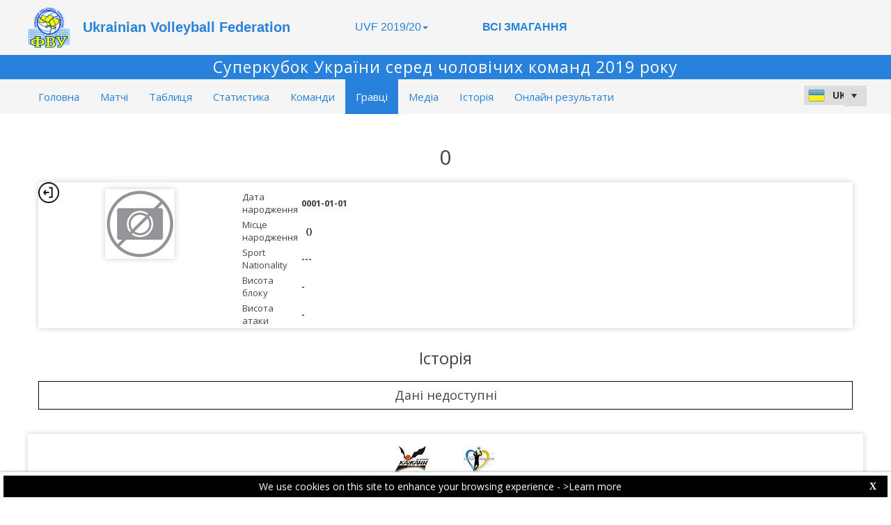

--- FILE ---
content_type: text/html; charset=utf-8
request_url: https://uvf-web.dataproject.com/PlayerDetails.aspx?ID=21&amp;PlayerID=2356&amp;TeamID=108
body_size: 36917
content:


<!DOCTYPE html PUBLIC "-//W3C//DTD XHTML 1.0 Transitional//EN" "https://www.w3.org/TR/xhtml1/DTD/xhtml1-transitional.dtd">

<html xmlns="https://www.w3.org/1999/xhtml" xmlns:fb="https://ogp.me/ns/fb#">
<head><meta name="viewport" content="width=device-width, initial-scale=1" /><meta property="og:image" content="Images/spacer.gif" /><title>
	Competition Site by Data Project
</title><link rel="stylesheet" type="text/css" href="https://fonts.googleapis.com/css?family=Open+Sans:400" /><link href="https://fonts.googleapis.com/css?family=Open+Sans" rel="stylesheet" type="text/css" /><link href="https://fonts.googleapis.com/css?family=Open+Sans:300italic,400italic,700italic,300,400,700" rel="stylesheet" type="text/css" /><link rel="stylesheet" href="https://maxcdn.bootstrapcdn.com/font-awesome/4.6.1/css/font-awesome.min.css" />
    <script type="text/javascript" src="https://code.jquery.com/jquery-3.1.0.min.js"></script>
    <script type="text/javascript" src="https://code.jquery.com/ui/1.12.1/jquery-ui.min.js"></script>
    

    
    <link rel="stylesheet" href="Styles/owl-carousel/owl.carousel.css" /><link rel="stylesheet" href="Styles/owl-carousel/owl.theme.css" />
    <script type="text/javascript" src="js/owl-carousel/owl.carousel.js"></script>
    <script type="text/javascript" src="js/RadComboBox.js"></script>
    <script src="js/MenuLiveScoreBlink.js" type="text/javascript"></script>

    
    <link rel="stylesheet" href="TelerikCEVSkin/PrintPages.css" /><link rel="stylesheet" href="https://maxcdn.bootstrapcdn.com/bootstrap/3.3.7/css/bootstrap.min.css" /><link rel="stylesheet" href="https://maxcdn.bootstrapcdn.com/bootstrap/3.3.7/css/bootstrap-theme.min.css" />
    <script type="text/javascript" src="https://maxcdn.bootstrapcdn.com/bootstrap/3.3.7/js/bootstrap.min.js"></script>



    
    <script type="text/javascript">
        function OpenRadLightBox() {
            var lightBox = $find('RadLightBoxImage');
            lightBox.set_currentItemIndex(0);
            lightBox.show();
        }

        function OpenRadLigthBox_Single(URL) {
            var lightBox = $find('RadLightBoxImage');
            var lightBoxItem = new Telerik.Web.UI.LightBoxItem;
            lightBoxItem.set_imageUrl(URL);
            var lightBoxItemCollection = lightBox.get_items();
            lightBoxItemCollection.clear();
            lightBoxItemCollection.add(lightBoxItem);
            lightBox.show();
        }

    </script>

    <script type="text/javascript">
        $(document).ready(function () {
            if ($(".Class_ul_mediagallery_player").length) {
                $(".Class_ul_mediagallery_player").owlCarousel({
                    autoPlay: 20000,
                    stopOnHover: true,
                    navigation: false,
                    paginationSpeed: 1000,
                    goToFirstSpeed: 2000,
                    rewindSpeed: 2000,
                    singleItem: false,
                    autoHeight: false,
                    items: 4
                });
            };
            if ($(".Class_ul_news_player").length) {
                $(".Class_ul_news_player").owlCarousel({
                    autoPlay: 20000,
                    stopOnHover: true,
                    navigation: false,
                    paginationSpeed: 1000,
                    goToFirstSpeed: 2000,
                    rewindSpeed: 2000,
                    singleItem: false,
                    autoHeight: false,
                    items: 4
                });
            };
        });
    </script>

    <style type="text/css">
        /*.rltbActiveImage {height:auto!important;width:90%!important;max-width:800px!important;}*/
        .rltbActiveImage{
            padding:0!important;
        }
        .rltbDescriptionBox {
            background-color: #fff !important;
            padding: 0 !important;
        }

        .rltbTitle {
            color: #000 !important;
            margin-top: 6px !important;
        }

        .rltbPager {
            display: none !important;
        }
    </style>
<link href="https://dataprojectstoragewe.blob.core.windows.net:443/micrositesettings/Custom_Default.css" rel="stylesheet" type="text/css" /><link href="https://dataprojectstoragewe.blob.core.windows.net:443/micrositesettings/Custom_Default_MediaGallery.css" rel="stylesheet" type="text/css" /><link href="https://dataprojectstoragewe.blob.core.windows.net:443/micrositesettings/Custom_Default_News.css" rel="stylesheet" type="text/css" /><link href="https://dataprojectstoragewe.blob.core.windows.net:443/micrositesettings/uvf/Styles/Custom_uvf_Colors.css" rel="stylesheet" type="text/css" /><link href="https://maxcdn.bootstrapcdn.com/bootstrap/3.3.7/css/bootstrap.min.css" rel="stylesheet" type="text/css" /><link href="https://maxcdn.bootstrapcdn.com/bootstrap/3.3.7/css/bootstrap-theme.min.css" rel="stylesheet" type="text/css" /><link href="https://dataprojectstoragewe.blob.core.windows.net:443/micrositesettings/uvf/Styles/Custom_Header_uvf.css" rel="stylesheet" type="text/css" /><link href="/WebResource.axd?d=rhRRvYQTYv6mNRHqzCKJ7tx2vxNkbIGBeQw94TrQEprbNxyqdTKvfdztb8VE9T7w1Rtr8BSCSJDPbIDbNWyD9UY-G5WzUqS9i5vck7StRMbZ3T-uCkv4iaNFj3H0K-jhhoEZRgvNjYtj2pVYqAIjYw2&amp;t=637995154040000000" type="text/css" rel="stylesheet" class="Telerik_stylesheet" /><link href="/WebResource.axd?d=vsKpXOsoEwDUfVug9KOqSs7yA6QcMCvNncNbndvg31j0SLUGVoscRT_D-SO6sAepi_WnkwyZyr0K07OR7-SFSmTPVlrb_vqy-4aPUngEguvAiWpBBQuNpv24HkLOZV-30&amp;t=637995154040000000" type="text/css" rel="stylesheet" class="Telerik_stylesheet" /><link href="/WebResource.axd?d=ZC6OEr9O6Jail1KZRYsAMsLL-tOA2wzBSX1mADYCqdUf86S0Vvfzm9a0R0MRahC4Llz7OaDixKEq81BNNoMXsph3fsYFlhpDZx42D224lHcs8c7LiCA72W9lFoDhigR8Ar_gWCfHOYW-DnTn7HFmf3frnJQlbNJE2eoL_roF2lI1&amp;t=637995154040000000" type="text/css" rel="stylesheet" class="Telerik_stylesheet" /><link href="/WebResource.axd?d=VdPoLqp1pEU6N0-IfFplZPoSX7vNjzDcnUPYZjq18iaFtJd978c7qm3H8QUTIAXgFLxulJ7Kva-A7RauEuIqBa4qpegVUGpwvgpObXSRlU-Kpn5ta0I61cMUg_hEsxJxCGcZ3q07fElsQIymRZOn_w2&amp;t=637995154040000000" type="text/css" rel="stylesheet" class="Telerik_stylesheet" /><link href="/WebResource.axd?d=6d0ORl_GDQ8il0vfaye5YaiBO-NUwD_1PfjrR26VeQ-gqaKb0Ztbn4Fd_ZlZ8mRowF5N0mz40_StdZk0xTZg08-pcrV0rX5Qd3MWxT-Cl0C-gW2uWVMImZBa5teq3oOg33WCuN4pfBCyebdzv7nhsA2&amp;t=637995154040000000" type="text/css" rel="stylesheet" class="Telerik_stylesheet" /><link href="/WebResource.axd?d=IofsjZKyWN-1hQz19KmVPdRoQyGEZ00ddThBEcN9SxbDVyl5qpHF3JhI8yiu0OTeG8FZZ4yGcgW9qKJUSFtVJGHnZFoAf5LKqkzYwaAbsPukQCvFN016qXAnJQb-odNrCv_HqE5tnQE5vfNDzhA-4Q2&amp;t=637995154040000000" type="text/css" rel="stylesheet" class="Telerik_stylesheet" /><link href="/WebResource.axd?d=jATR2aT4MP7vIvfz8UagJKCS-phxXtsqlW6k1BVlqZvQOakLYQ9m1ZWjQw5t9hr1H9ggD92Ft2djz1eDmOLKWu_2wPLsSANCXU1ss4OudzUNqWbvJhyKfmuVjy-zQozB9BYkpJZwtO75ydGHssF6KQ2&amp;t=637995154040000000" type="text/css" rel="stylesheet" class="Telerik_stylesheet" /><link href="/WebResource.axd?d=-4fG9-3vmvMxWeRI2y5Byjt-78obU2XCmWpjgsr69aX7StH9gsLKfiMdnBPjABINfzKOnt_pAG6qPyyG2qP-yy5cvwzKKHrdFt23PCrX7aiD9euRd_1Wa7Yk4nVq0eYPBmyDg-KFTChTC5SvRzoQIR9ZQjWA4hb68BxCofD_Y5s1&amp;t=637995154040000000" type="text/css" rel="stylesheet" class="Telerik_stylesheet" /><link href="/WebResource.axd?d=bnf7RimrITbEsJMTnGiXoqFunURSUFRj-pP5GcogOwx9OkFGX6Zuv3uGtw-hg0FbFKeUrS88pWOr1zPHHLJJNukP469yGAS4w8T-8R_ce8bPM-i6PgC4433O-bBk93csOiVKNEXE6vNfm4VyiExu9Q2&amp;t=637995154040000000" type="text/css" rel="stylesheet" class="Telerik_stylesheet" /><link href="/WebResource.axd?d=j1h_yp1NN4KBe073fvMyVoi2_XSU2yAvvWEF2ZxIfzSNAJfZdNJ-kOs-X-FH7efngQZQ4zwFttRHI1hQIBriVeJ9XT5vmsB8r9AcKnekVb2xE5imVhzpRge_UAkDMhRaiDwNEm7ImIxzn-sAmEXeEIj3SgiDTiPvBmEwwoAEgj81&amp;t=637995154040000000" type="text/css" rel="stylesheet" class="Telerik_stylesheet" /><link href="/WebResource.axd?d=urCACUaUZeT6oPoIZXShblm5WFzmBsd3vJs2_NwA-deQ-y1NY1Wf_Ql38mJrZd26lDbepo2IWBnCCMvtPw4IjT7rapaifkb9g0mI_3vMMNmZKbfKrkBOzylhqNlaTXkD0&amp;t=637995154040000000" type="text/css" rel="stylesheet" class="Telerik_stylesheet" /><link href="/WebResource.axd?d=4ytSv8sIF7k2K6JRNAeY3ZmYwGQQOFwoTYHTAm0DHEf1BSTJfP4uwcvThP-43xJR77Pu9ZgZMAa3QlLMYB2FC875nHV1kQ6Hgvof8wI0CQ2Z3o1Hpx-mjbwvR_rEBWu6hWzpkkrIiegyDUlMZpQiOQ2&amp;t=637995154040000000" type="text/css" rel="stylesheet" class="Telerik_stylesheet" /><link href="/WebResource.axd?d=gRutl40BZEN9wCbULNea5BTffqH4AzBszyFgGbeH90VbmKIQo5oV6aDX6_rvIF1St_u6vZCCsVTVa0iJNV6FnNKme_GaFie3wjkce-IRyap_EvgeezF-yv7WD2Ws8U4AJ1R3LZQoxfObh8W8oxekJQ2&amp;t=637995154040000000" type="text/css" rel="stylesheet" class="Telerik_stylesheet" /><link href="/WebResource.axd?d=t0o5XKQ-0BvuYQFGwAwiEtMhEVnnqZsnI6w0O0-ApNgrheawzr0Pw-9Qhxi9kZXjlyU7UM-ESEQ9S78pyytGT_Q88SvEsBMqqMyBmOVzCoWG7rJHrrSjlqxEoY32B5NMocj3GkmotJ5KV3w3CXBlnCRG3l3vVPPo9WY6S_xaQb81&amp;t=637995154040000000" type="text/css" rel="stylesheet" class="Telerik_stylesheet" /></head>

<body id="BODY_MasterPage">
    <form method="post" action="./PlayerDetails.aspx?ID=21&amp;amp%3bPlayerID=2356&amp;amp%3bTeamID=108" id="form1">
<div class="aspNetHidden">
<input type="hidden" name="RadScriptManager1_TSM" id="RadScriptManager1_TSM" value="" />
<input type="hidden" name="RadStyleSheetManager1_TSSM" id="RadStyleSheetManager1_TSSM" value="" />
<input type="hidden" name="__EVENTTARGET" id="__EVENTTARGET" value="" />
<input type="hidden" name="__EVENTARGUMENT" id="__EVENTARGUMENT" value="" />
<input type="hidden" name="__VIEWSTATE" id="__VIEWSTATE" value="4ylp4y1yNR7m3CIS6B7PywMx8Av87hn1GlzOcG/kHNtxQY7WpwBu0qO3nIsqPbVteD6y34qVV64MXbpZ3llgCijjU96XhlTint20NJApxJwYjTAkqAKtKMfIiV7LQQFe9x5MIlR8kXB+6HmhXAnJJK6J5OhJEV0h5H+VN0QxR0OOltHHHgjANXZCpJtxDa28R8+gzQTgz0Ji/vpwCfz9zzbhSHYRbvb/Hd64/QNIwtQfVHfoyEHVNALpQX3A4USIy/2HcnwasaOxjt026ypUe5/qqD+dhM44XOBYglpggHNZMDGkp14Q+50vPRZfQEHXAjMbehpccmqd5fxUlhWIQg5Mk71T6dwKSNK5Zr8SlMkhmfuTU1Wd5K59Pn28XV33b59EWRq4wzTzrG8vUlyc6aXc6JOX84DIJ6BfZARKS/UYprTXBPTOaHWGlo62jDd1Ex9gim+5ld7TwQMqC2u24A4TrBp2JRHbuC0PrCm93J9ApL72ZVSID1c7+R0Wjv0XooGw+sdhkcm8y5s5pZuh/jV74w4SgKFrTHDHP6kxjLkcPsdnSuGvEOuSOnwceMC06X9WFl9FfZtWzzmlSx/b/NPImy0uqv88oiTYw7KBqyRGhrStuZ53jzWLW7hs14pX3miiEm6/fgRQYvQqI8h2GsRuuL8HJ75BMsnGJr5cDHX6D3qisO0Q2K4KrZbYNcNLNNtCJVLja7VQkN4IqXx4LIAIW4W++/4WxsTuvd1sd6wOzexJdmxcScyQ8EiT33S8rrSOY6He/v0H+w07K0EeozhP6nHgXMdxOWnSe6pmzb4r25Xzme8mg6oZQAy94Nj6N71fW4cWJ2F8z4ixaNQ/NIRi3sz71J1MV7bJ+9aC7G7++TURHaCBXH80VrVeStm5dCMWPIKFzUCPEy9GfpPOynxC6x1xx0X51TJyLU0ghQaN/ytjsIKUMuY/DfWiKZBHujYC7xAN5HJuGIpODoDaxVLGm0aI5K3iws4/D+sDQnQmQhYAgQx1JzENe6iBav0yidoWjPA+0aunX2NddWI0qqPnJrvbssRNQ7JCbDXmfW15e5nm9kgj0LBhGCqaLhajrximbGvByt2U4tBtwoMHwPurQ8Lqqp6FulSATrffQL+pAknXDBQrSmT5cjV4M/19TL5FONS7apxRHtdfnTfN0KKNcG4HNx2vRH1Sg2kXSzOHqqmX6r4SZAn03Z7uk2UINWMG67UCnLRp9h43iKiUlIklyRKUKQr+AV74v3AuV2pwYdfc7ivU6/ghAvk1VS1vZOCKfhoQfjS08lZ97VXVYVf8FxrliGKrAYo6G6N751ulx1Gz4GxBBuHweS1A6SXw3nNYuNhmuAbYBq1DaoXTCq4/8m8fc7L9feH5dImcRQMY3taYx+rhSgRqUM0ufeH4rYgdf1h7dnNIkL+P7k5/x6oQ+lhL5ttr6C8O3aSYhoJYuCmpRJr8BhxdwVW5LHd4VBfONMzGljKsZ4xYg3J1SmXHnODzBMBNNCTWDU3BjuxKQylSYSzBFiV6pCDBnyILidOITRm6bil58vHeFzoY9f2NtabMXUYORM/nivqrFG/f4+5xQ4rRSlhdDY9m4SBA3CnyWFkh3k/MRXI1YeP5D6hf3T79uQi2/QfA/sID1Lt36z/I2T/zEBZ4qwAG9xnJusxMND+UzqhCpEOdfkwBKlmDB2ZzmqokWY11occPoMiA9d+ST5lzjmJZz2Kfg1jRtVAvucI5IhxqDdo9ZWxMQ6cUmB0fFRnS7zoIJMLYNiDIuNUuYvo+7Q0jwhj654/YcoUkVUL0ggP9Dy/TEnlXHCs6kIMi0F+y9M9Zj49xzETrxs9FHZKSNVScQLsYhVyxThOVYsHrzxl7uwotwHCduRG0OvaNH5vpz9qFNzuKA216JlDGId8jk5FM1ZhxEsyK8ISK06cYwm3QKsAQRFOxcyg6u0XbdPF1pkaYlDznF0sAmGUiQ3Nvf6yYYtimq5osuU/PQbi7tm4axfB/ikOyNybWqUSwe6BmZbUFELuPwQscxdo1peCca5eNzFk447Nb//u+9ElUaRrDbqSum7yxTsBxgWoFBB2CNw+XmBuAJbbjzLy15/ldBRRZZa9Mn5fUznel3pPgwohLJkED+Ua2FkuwwJ4oAVJWxnM4bIhyFnExulm1TwsL12I0j//ZvzwMaxNZQFpYWkvHzSWpSYrb+8MxL+eQ/430SEp7X21/+uUTZjj1RZFBI4YvgZ5C0LXVVHBkZngVNO5BO9jLOUj07ucMpJJSc0ZgOQkARzV+n2xZqbXt+PAjUjvYRcZhU9tuvz937xlkVeDpVvzA/w009cWu6jY6qUc+N73xLDYi3QYEk9sub7x4+axklm1mhOpF2MRQfYoJFatDFyxUS8kcbhGGCrjn+nzaqNyX/xDDNvPLTtmTp2XRtQBPt49hBkrR/kom0SG8BvKRPRqXDzbdgqqPnajoKGvUJi7U2uWCtVy4jxhcqQC/UjKSHjEXyUQat+fTnBT52mILUNaexi9ks6t7MU4Gkte2mq8i6oDPtfKDOiED9BXedWFG8GxBhhnelyp1V1LZ5amfPaByUO6UKTFVDewMI67X6aSVgK/XWbGwM+ESphn/vbqzV24c5TbmUKBJsOjKeeLBDlA5XWlLOdQaEQXmC7zF5b0GiymCO7S/xE0TziT/ynTWT1W7QB3q8w4at+y8CwW6InCF8LPhBphgVZY0XjzO2OeEwIvxT+Y85qnz6hRnabstI6I92nJBqMdqD2r16+gxBL1LVfJZ2TGQTuB8miaj/xaoRcXeXoff/[base64]/serX7+YtBVtCqfAacdewDNSr7706SE+f2CDiP4r2Ohy5svrAVMwqz1wGn9dsDvMNT2MjiQCs8rWXkWYVmV8DRnLzQ6RmXnaaRtbwnI1yd5r41mqz4IUDOM6g7J4oSBu17+kK/Oas+zf7tzMTm6ff2eLy1MaaXQY7SJmHHRCnRQe6El8dzETAgw7C3K1oee3DSlf8j+BZQ9PfttDM86k3Zdvc7o2Agag3lOfFpCoWUdQ8Pc08R3oFEF36bswZhUn560TFLBfAH70SQH9uhNIHD2cN9NjPz/t9uEahMbUQOsS+OCDtcYU6Jzsy/3f4I5Qlre4J/66gKxmYYciaLi6SyqLKVKRRoF4Vrn8T7I3nuBL7BAf/Z7zAtaCVaynWQKbkQnNQ7usLwa9e8e33MB7dzBTPRwD2bInD2IFU+Ohcg1ljzXnY/f/rNX8q2awC1o082YJCKgYLW7BoiFUxwonuo3DJuNJw8CC4gbDlN+7iDNfDGZqIZ5xpD9vVIm13AEO/FJgNnxdtB1czC5ccM9sCas4PEsat5sc7ITJwb67OBIj480pfBAktyhbamDI2LBWqpA0M+yLxXKTQfqJcfaIfYBm7xuGkHTrksNkdYYLuT6uHNFgoi6vi0KE25+xZMldGkGu7fzJRq4+DYJ0ySnH9X8rYvy+XAJ+ZHVxvAw/RbYIvEedC0SR+fqBGgAYugnMs+g6YtJ/HtvElohvcf6wGbcjEwZVIDZpJGq6sjvXpgkHO0L1eqxfE9sswKnXlf4bUcd9TcE+57KaSXLbYjQmSylDzxImPTrjmJTBuPj3KgJmVGqn0lLs/VQNF52YT9ayusojso2PguvYtle1giTxC4qeEWAZwuhWPRHg6RbDosKzXkBOgZ8wlbQc2aMQidbVbibNFF5kZkXtaYZcoxamtrcDMHjpwwjCirOQCultaelPcNSpzIBR5M4QRxKpKGPBGTRk9SugIh41434qfSkmNiov+Pnlx0bLb+0tg3acArn7YPhso38/[base64]/QazcTnexYYK1OwwrU3WFi2P13SzGdcGVLlJWP50C3VywO8/pSNkCLeBTRgzmKBf8p8CKONc3jc3eo0MhKB/[base64]//UHJHVbvzGIesqnRUjPuWEXP1jGJKEamdESub+M3vHaIG0yi6wFT96jrWU/C3Riu34t3TvP+JAGegCcK7Fh7RAMbGIdqT+JCul9S+Nyfiosa8ZGvKGY2bMEGfUHp49z3+tDWR/VttznZS73PUlk2gdikm9VE0D76RNps9BTJa+7BEg3avyJy/nb0s7sEA1cED8XkdTutmJ73uQ178utsWI+Yomvc7i02pAdJVlu+jpo05pdDKLv4a8s3ADbc4jcFY2+fYckzn0copUkZyBwK0oh1pf0tUNm0stLUsiVdd8SXRvRzuW9C7moC7O0eCUSzcGkhnE5G9b5F0QQKfimQwcXuJyxH03VHgP1bJWX883M622oyJC/RqVUeIadPJBYk75RPIwQtufFf9SYYAomwb9GobehY/3zBjAMXlp8pkUjzOD+hl6Wvm7Bb45R6+4/9SQzHvbGDZ/TnHJWIW4AWe4/TXANdgq8xp4XAZ5iQwDTpx2aagUF8Klg+tuvRQYUglyrDNJkR2M0PcQ2g/c4bF8JUE23csgk38691tOXQBWp1MikMwtdEIJTFkJCkj+zB40DgyGuv5lWOTjTnjWNEyPLY6GkkZmWM/pO7KfSnM+wKKo0N3Dd//hejDXA+MS52iG01QO615VzwUQ3YmqWfxFAkm1WR32RBAh4AoW2adIrN+khyeo6lvG8D2xk4tGY8+oyuHUuPBsJH61wSa3rHjMFGQ0dagWpQxQKTiYyzhxxAOafU5j50B14RFiencmU9tv/JgrvV/7bhvhwSwuUoiR2XH8oivlXKxZFx9JWELO3ZdZn/fz7v8SP9EjxrDdQU+ANaENFQqM99plO0jALPNi0faoefsYGLEvSZXdeKbpXWbngj8a88mfK7f//9fnC4jn9kR6sOLdOZoJYmSeG/8aeZrbTPBo7VvddDZ/ERmZp2wS3eX5iZKB8GcbC4uz9fM28HtIOMtUB0XPxnftj90PlbFRYW8f0RJx1uamJd9dQRYY/scx7sfAoWfloH3/8kdUc/qZE9JQO0/EMGeggLjAVMCrCJjWJdN51B1S7e1/dtZ/1O/HZ6z5IGRu6fGPnLb1m2X8gIoAGdP2TUVfGcMTsNr5zGS01RdhNdB3q5DvvQS1+CSMzHiUPZztlGIPQ6Aljd/mKmTzTU0arZCr6ltC71hn3POD551A1GlB/[base64]/scszOagxuPSwylotATID5q/[base64]/v4NSaL7PAkfnTdsPbYJSDTdEope1lc4I8Uiq9d8QDVhUMCxRLFTIeBTLYBKBjvHxBdkrDGP+bXay5+9OC1EJGZT6ZXZLYLq00UiRJihP4swoj/iihFkRPr1pzUq8GYeOG+gA+5xpqN95XSc9zrzdm/bTMYZHxAX7t9/2jaOG9z/+CKfJqnDSHU9Mz2d/zGESbfGYaHH/pGrMY7gNpibED8J5Mtkmt4rgsAtMbOVzJptiPgOghy8V+vIEl3ojzBRb+/Qo41c5ojZhlYSBbX6WfyEzrObibYxn8aVbW8w4TcLBzmR7TH9cI5NV949pi67NU/eywFIMHNraZQQyYqcrp1BeWvGxxmUa8D7n9GiLy80tMfiI3+gJljZTRkr8VEfLcgNWs74XEr0BsCxxZ2GZ6NEHBYvtF/2/sD4Oy+mhwl8FozBteRz9MDVPgymoRVqmpWwhfN/aZ3NcpaEj51pkXH5pVSHPNqjUeFuilhtpXeDWIaD/I7tg5SgEAFD/+qz980rJnRfe8VMJ9sFo/ok4Imt3beiwG7KPu6+/SPOYJDJCDIl90nz+rxbQBEmj/h+vDycbGzTkEeJ7gaQ0r8fcy9xyBj18lHRKsaUcFPlNpKMbvTTWNlFjEYoJtDGBYJELL/[base64]/vpPCXtMR29gK/fwa/+EFTxjx+qm8tYRGBd1QgiqjRBc6hsDcDGDoyKoAKSXrIaSKoz5kBURiHNsrl/buqSn6AA4zy23LWzJOwYAgtPnYpSQ806VTwTWU4skAcfnSSSI28TooqRY7Ilmemttzn0dqGZwv0Nqm9diJUeJgCkauEEqa7/i4WFxik8JYiYOh78klJEBCuM4zlluWpUBxGHRSh3YS8dy0Gva4oQ2X3svXUrUZ40AtGyV5aaYBo+Vnt4iqtdHWSidRqzWggS5w13x6Pa9gMr2sutOBggXKh++SD2sjYRFyScZ11ilOXBC7jm/8+HNN7qajM3ns10Um3sgR8tw5NL/44YTKGvmssBtb6YhUdZtTnGZLizD5pln8BkIze+tUd4BwfXEwXV5CLxDn6XHbFFgVkBTSpwdxmkpurAm6ap2DH5haEHBVlpPAf8XJvnAzp0IZnitza/mhD/FkAXnb4/0YAhWfWfKd/ecHXTjD62cQta9QBsTppaJxsreud/wWn0iwHVcIF4VWhSJDdts/Z+TDyok8Edv4oF6xSQksIHe1O0wLNSCM6ilK171srcyWigWgNNE1/BUk3D4Vto6+g0H7yzGvIxPXL/va0nbIz/qV3M4pPH6cZ7M/0EErktABzWPeZjPsT342nxMZPUA7osmRx6gvUBrD7nuDet1vF75xpdqdLG4a3+undVjiQfg6azSAT4mKJEoPVUalelC4aU4BbvUUZbWOkP3rpUDMF6P84QCddEQY23A90oZMx7AplmjTJVJ2mPL/7CXJWtAaI7bYrhPEzSCSYibM3CKiXcd3Q+voZPpOWiuDsBvL4ihDfSoJ85Z7/W5te/4zDeef4XLzXUzi2NoaMfC2phykf8SNsn2v8JjoXFuG0iD+IYLsYlZkjI54Jzpsg3NOamQDBBYXuN3BdRQ9CPB1Mkdvb+Jzlk2Q8mDQZD4DZFiUkFvHzCKq8+NR+4M3UtOPDI/YPMktk3benyBMjHAnoah12iubdobDfBxBUoP5zxqENl+lAE5iHJaA5YhJndaRvSvmJ+NqDbRI2/[base64]/+O8zPY+cxM0aOsLO+mGOUMdYRs0b/uGBD1qNTXmkD7ekoRfXBesiKc5P2XRjUrPuMgf8JXlcSbggK2SNoPoxu/gWP5q9OoZyAxbxMK/[base64]/woKRGbmgvu4CM8MG1ocTwXq8If4eg8BCWZQt3W2GJlHB2tKY6xz//CmOk3QzRFvap3srDhCiYapd1HAo9oo/R9QMLcfrtL2x9hdlthn2ZzhSm3n5Gqq5mEt2Nsg4TLzjtsGgvtaZcj+kfiS3S9U4if+SKiyZI3SQajMgk+2OXPGcUqyzHdIXW2XX9bwVBMVK8/[base64]/J0wkL+KdP4krJRGau16aacfgd6TbBFALs1LCFeZnEGC1jaT3b3Ekm+tj5bcoTczO3oGXwiE91VNN+8rrpN+Iz9W/tcq280jOS0Tst2YH2YZwuobaGHX6Wh+VzKEjLyqsts6s/6aA63gq1gcOU1i22ghSwtuAwvD1CxD0ffr76xr3WsgvapiHzF3LqGY1+vcGCP1pcP1r3lusf0z48IfYk7hQkTVWY8wloqxoZ40pxl5f5dJQ0jf5sr4/HpPWDJOehOLY6t7eDGz0mdpifhmB7o7/uPvbRWXX8JyqBEkkZpJsvbuSp9kBj3bvvi9cQpb5THmP8waN8PJGxQToos+UFn+XrnmBJQ88/5UQgSGqpqALx5Uo1y1Fmo9DQpW0yWcb1v/ElizgdnCG3erukT6AAdbOiqis00tcLRRfnZo+HIW5wVKU5z7QEvWxTMdeRE439k3fRqe5uuEAoWEKOa4CZULM2xg2IsTg64GlV9+8ihzwX8hs3uaY3j8iHqM0F4Lxlmkw9i9r5YnOYMonO1OHqS/FsVldTV8VCMFzZvsaKusipb3ymupdi4ypTKhAmQhHptb8K+n4tymRc6JLsOjlyNq91AYyk2StC2YBsKZ3DtIKLMoC7RmqNSabfYLwrYEhfTyCbghuqyZsG5G7wv0eEnEjIYrdu7ym6fSiTPtOF6N04OaWu/[base64]/ixuAVUCagqER9aBpYR/sLUi+aqI/m1HheciB/AVWhw3u0cTFe3n5+z57EZZEeo9vEb2M0/iNiHp+Ronuo9iFXjP++xj43/db3gmBMTgvhBcLB1mtspA+DUAHxpkF+wnClH14X1K9/pn4ANpg2z3KyxpwhaNn3b41KpTDH0asny8jN7mdMLMGDqyXoK/kzz927VI8eSq19MK+8gIysCTuj1nqUc+0IhjBFHyyTtnmRDpEiO4j6X//b1wl+Rai9ayRtoYvH366uQVNEYYC8VVurJReYu7y+TSwsNU5rXXKseNXY4eGyrXjmy1tL+VEBRRL6oSg7+zLEZb6AiG30t/MKzuSK837wiflPwuTxgOCNGU/oUIKCOxBllTogEsbvwtjQC4ml9LwlvsDfedfI0byrdaNDetzhDbQLkOqw9y1iBvwXXniWkL9tKZ9U0RYM4tjZaQoAtkqqTR3MHinuIS6BubUF3la0rCpfFqdQS5aYeN38wflLSJH5lD0/L4SHIY9jEo5ssdpYlSjRTY8nZTr3DUbFyT1Zg/UVgrYU4kZvNFSjDy9U7h3BgI0miy8t+XfXAuZpyIdcPi7FVYnLbYg6OQmTZzP+colm/YGIsNJHFWhnVB5r79PCP3zQIf0ozcrbk/TiIKc8MebWjU0hVBT3B5K6ntw+VKls6JlGEPjJ9PKp9PWvHVmzIcBVwigt4m+qPH74AzRzQ6CVKmah3BCKC4u11i5b8glRUwYm64k69iEsRgjPN0WeCcm0ddhglzscZxGkZZwhGLmk/oatp6LvRpFZvvimwZlDzJgSou888pXlD8mEkjMCDAAZK0BAba433u9N7y+t5rdW+8NX59L193qXPrwoYPNwtiUlnhVtVQxSnRIB3dKi9RsJJWgf9t/IhSoQNoGF6BsW23PUgGOBcrgkGA3qEfxQRbt0K4Nc7sFOccAxE2owAOm7SW8VLhDLvuyEc1nOTrRM+338UU8M63EjFnC6Y4uge25Wd14STXI0iFBeEGVb6F7r461E0U/uLQj0MZ4v2cwAh/m32LcYspHvqUO01970hL4OYfu8M86N5JX7E2Jx5capXBV7BuvnnWMfk7kctm/+bUXbDRu9217b4jfxZniR5p1iZTXKEPXTn/DmYbR9JeqPjVc/7k65VE1yQslQi/yewo6E2RDc58Y9WbvLiDsQ2Od6XvxtIP7u5kMnkOl4BiYwWBqj14T4+uz4ao1aTMaDBsWvUmCT0FRpoPAmoPnjrU1mcbn8G/bb/+dVVi4jdhh+o44Q1xYmFMu3PglEoZgJSWYMq1/XAxvXntn+5NfKJ3FNEg2OTbvq7LKJnmIo1t0LrqcVfO7CsYbt3Fnd2rW6l45ry+PV7NkiV2Q52Np/lqNKZuHxBZbldQiF7jrZZ2CrKssRFOm6XoeHB6wHOKP2mu1JOwAhEld71s7bnNptTuEEf9ZCUNEzH3LcsQcqz6dGIckMCQQvDR2lD3RcffEhRwRjDtX+c2+8JCqrHWc69c2cBEPfzNvFj9awai09lzopd2OG3866fQawuOPBVCkqI38zYI/QfC1yKCSAmq2c4cWSPZm0XUQi/B6sV6uJjUWjPFkgTpfcpaJzCKfgvrge6G8jVjNCcdkqkRRwNTuaBGREbAxybn+oi09qdZsqtRRPh1KwAcsHPxB8TaNLYSls/zd3+QM3kZMFuOAd2mX0QYbtGjcyF8z8achwodUvxz37+keb1VB/Joqymeghj6nmVC5/[base64]/HY4UNG07FwdZ1OfS/XY0f4unQoLFBihNTpGGpFmoDoFUrPOOf/LTVUM4xGOuhEGIDxw2qIbGUsv4T29fUzx82kNti5tl+12K4XEBmP+bpzbh1wDwrC7TJVidbQWvCL3Ae8UX2HKlcTS+G+G/BX/fATZsmm+GZWqMRB5raMmJ4TuXRZJgv4kEHnW7eahUCG10zO4SX64uopD8dXDOVx4MDIkVYnUNkURwHhwZ1y8OrYxFrnIQ6lvMC/[base64]/SdtuCu76JJVwB7A66x9Iqc/7iUAvkoeYo442qRizOowmosFqrzyLqL3B/iA4Q5ITe8kczNiE3BwozJvANkCHIKJyOq7cANPiFFawKH91Q2IgWeo31srXSjSQxjfdjMKiOjiFU6uApkpAYNVJgZ5cZmYdfHyZLjL4KCmA8ubrBwUHE6+nYFck4WET4zNmwzyTXOY+delEezsWI0PJa9XjNOzagk4W/gcSAyOlpAh8CNC1JXD5Ld/gkHMn2I0pE0vrnX3dhF2t38R6D8SCdtZghXeQCw/PBI1WMlaDT0Ut73kjr3vfi1e1pb1l9okKXelC3XGhEjZ215MGOIo8bIG1OKbL5wta0eLmW+L1VKaUqzv84RCey3ZTDtvrfOrNcVR3//CFald8i5DxOUsOvtrKP21dPhd7STAujKLgoMYM20dKFf7j574IMUBx/9gCY/UHcuiK28AmmOS2awkcCcOsBrTJNCjlAi+d/rpc1tQ9ruECESAhanEMSJ9n25SuzYBbqXd3bjJqfG+m+b3siqXkPcZaw3bnzRexKMlZhd/[base64]/ZpPnkZinoqcniUFVdW6Fj45iE/yUSi8ILCySnwq9YkRrqCeUcY9zPjBomZyQJMQlVrDRQPhV7O7QMLaqaTffwADxxt552AJ4xYPWipSnm165N4u+mmcmHlclSYC89nHm1tSfG/tGqc0ZmtGwuEUXjARbH7T2AQG9IwqgtJyZhJYcEkbqjqYog97pfksaIsOilyMabXDhX/8/9du0W2cq6m+ca7G4OYkXqXs7K5SZ5fZfdd1GhQAeh3dxtuxOrKs4WsUbG233fTggmSwG/rioFjlZN/RrSP+5Idse94kMEWqPJJK9nAZRuBI5Et17foCKVDmaWEOOYg7B3J8qGrg1p7MpWUnr9Df8Ydv3BiY5/hubbEGdZp9thM6ePmr+zZOKVnznlYp1c+KEuA+0hm72icRpOf8NI00KkHjdkpLiu5hqxWwnmp4txycaZDztj6LmFTSlgQObnLhGNggpNHdTTVMYbC/PyLwI1YDWp54D7elS2yR8VyRGOlivNRL2eEcNI6z1DJJFsE4oXHCbKb50TxouuLue03ZUdbedLGwxbcULXv4q6iETVKnZ3c1v/[base64]/NYZI6uHqvLW4t4EJdfHSe0LrRFn9VsJ7KrY/qfJjKulumE89spQXN/JAn3uOw6A5SIWNlW35BKuY1nhV1hd4uGRUmyn1ieTPRMGlNuoaFDvmbH/wB4wZmIq5Bsu3haHK/jqnPuYTSIEQR2o2uYRmwMcrnqf7B9PDQnEqo38GZmEI83aLXTlJUcvjT/fNfUt9cYKA3EfR4hXMHbD6dylRCrgh1LVnrrPNeogjhSLWs8V5C1A2GOCrv8TgTvgaGBZAgiuEp5oRW04KsiTaG8Tx9FlkO1QKaPFONrM+W6qm0FdF/l/3mgevK5E3CvZVELukiKaS3auCDWCXqjbGdAsoyQO8rQvf//RUvEDr9pUC3b3vrLBG3CMQhNzmQGucpTgvsn8isnHn/vkYVXomgRSqhgH5xcmYY2dA61tTH5eAg79jfZtl1vais8FO2bN9FbYVH2zVYfpyLtLt4vSINUMz5N/eePDY2r4B3uGesZBgrsk2qheZp2GwK9Tkbsw22hJqsnGXIa9MxrRQjPoxxq2nrSxDNo1II6e7d5YKXvuip7jwYX44PutEuihSOWY3v7eAw/WmepUdLLDRB4xdZXUcxYrrh6KIphImkY0n/RlJ/CGqxMI1W90lXDuK5IUj41WZ/DHUbmCP/Me4gykbO6JoRqPa/HWCyna7vtz0vV/ImJweOoUXHGJxC4xP+SX/i9x0Wjn0Ka8Ccp5wJVN9WFkz6akinocEDEWaFG5tY2dGVqkXjpw/Dhew+BVT/qsPBdEBAqrhjUKTU9swn2sILhzpkq1mKMBeCuX1RDsgYfsApvM22W91W9SI8MEdUcH/sb1FXPVd62XSbPMzxok7wjRhpQKZ+MGZhswCLLdPXkuv+Gwpmas80TCHAScpzEQ1Oaa1IUM9hLcpPuD488KqRuNjrneioeduMjZ6NnPm/[base64]/mkqOIalSwkQBCSNhvNsWbap73lWhgqn4S6kaiy6mfssAzHgM5IyR7XpZhShNGJf5KAYyzvFcMyqb+qifiBVFsWjOey2dkDxpiS3GPrLfqBevcvFjtcQcsmMNh7JPAF8MBAFtdakl3Sra/pwCY4a5oC4nBKSC0UjIeoATlN/LJNEIziU/6O13ViTFVUi90PPfsiFmOxcpa8L/IFTSD0/z3H5rGLpbd7IbnMmClA6SAwh0OQ3Kv7mV/wgDIEPQ4ESbVLcViscZyXd/Z7CLm2ghBLxa0SO/kFS3rPXl0w2Bp2BXrXxXsJWCbDWMdBBsAMdqstZU2JNZiX0DABhDRmxZssfc4c23bqSCOEE8LVpkRTXPkM5fd1RqfqTZHAaiHTdeUTQRyJtMdxMUm9U3E3jawKETWMB2zE5rX3ZeKdVzRkpo5BrNyUS7JcvnEmwj7V1sOcUHdqupvWVlb90q7qM9wCE/+5h6URV4YmBGpbonQGcLnZWXZLoznZQE/LxYXgF6fX/faa/CRnTYuB5AJ1MjE63ZuOnzDVwAYfoasyZsVY2FoFTTobbby1QlfpTP7lk5KtXpvu/[base64]/xaG4cAKYp+Xxeu98HbGB65mX5qJTy3tSFHm8Z8Dou/GLGqNOq7InSElNEEKSJaMeimaVVN3Q0de0W+Exyspp/[base64]/EZ1E0rMtRoUGUpTXUtO1WJbITd1Ezz4/DqJYrSsRnqCTAAJKe0tK1Wep/N37m4XhtGnM0umtaJpKrt0gpNIS6P+2LJKOripsq31NkZWXC2+pw/W1+Vfqv2uzoW21oo+8wWeUjJMqnekAGqyC1Z/irUi7GvGZsvKUaf8XyoFFuQ3+zDCyeEfmXnd/De3FR83r+7o94endhGRHHm//NPxzfj+KiK/PlgBIxRnAUmYwAxtnbFh/[base64]/qT6S8lxEJi56xE4RuU07IbTxS2SyYa9/W2RqfcbU3GcLC9M1X5HXsVPs/WM7LdJUVIjMiBcRmvCEgGMxOIBse3NfI4BvbUXKk92Gean7SFbIe6rzmGOs07LHVCktm3Jyu/6qVMg+uFHbfeblGeltDVtE9WFPxUcFbsYOH+o/[base64]/Me/UMveoIAVfDTZ+Y2KTcEtcMx/LTLkbJDN5nc6GIyCzhP2njBA380/Yjw+MvNiGyse1+YF7UhwugK4vpLtvlRDxjivN4SdyTnGdXzaXEsU5+AkZDN2r276tQh4mLlwOkSSbJ1V9O7PgXa9/v61U5H661MC6BUu1vBM3ieUYFf9TxI2UGdNFhXa19jv/xBBdNisDy6DXGcq01nre14rvvnnatbNcwC+wBHco8F9cnHbEFb1WSw/whcDXwRU2N/C6+Vy5oDWSHabZmeelLIS2heF2VdPPY+oBHGsTVNeYFQrkoX1BSftDBpa5dkEguzx9fbnG59jvSTBa24QWOyHr+p2UDViO8ev4ez7SI6QQXc5pdMYLnFpHKbjStTYzrpfR/KMuegsKz4yZd0i9YTLtPw1MygHQ43M1Caaijn60MNe6w81kKCmUSzEWwBC7N7IB4w7tkRYLJi74WYs9oI4ItKICJaojZo4Vk5XVI2bpHcnEIwDwYAkw6/+iRytHlqfdqfAKwIaUgKRcnvFu7LFuOWLIThmMbK/TeGurqlt6y8yhFPcg/ky2vHdTBALpvi5xg2iwUFVnAYnk/[base64]/UwFYS0/bWxa2PZ6H96p77jRuK8gXYsQBWeTYWNNfdygfBdiXCZbnDYVY9MqTycjkrQARyJgK3KxaVcbULNLh2AfBs76OelMyTdlHUXbNhCfBgwwWpKqST+f6WMKyojjJ5SsUUwaWwqeTDqFDxBrn6INLIvWqfpk7PXhV7va1KwQxmBVFa5hUYh3U0LzzR3zxTVSK746Iko5/K3DTTCo4gWchg3/bdleYkdXe6inqtQQ1lNG8kx9b/1eJlwHk/IiyDKPlsJthYZt1wiENzkZvoHsRwIBmbRJdoywNu8nZuQBkEHzfOSKyjbxnubLQYb6E3amMTGm/ZGsKQ3KfaTBZYk6NnOZoS1F0D9XqS/[base64]/FZZU5gVfTvcDX0tkpOXAwxr8WEPELxNMiZHkKN+9jFhLw8fjt3Qf8CFcs56mkD1c0Z25eOCtIH3fUqaYbzF67Rm0viWXipOVkavmaU9VCC42pwOimRkWV8xOd+L3IX8cOCSTiv3SuTbm1w0KeRZjCzAET6DF7YMaew4luOhIQnxZVlizkFbe/YOWCmexrcumDzlc7I8NnWVYpr0ScxHRwfEZrWxkCRAs0kQWq0gqqBGwnFt8JyEom1bAJEoX2/EElWOHzEesfVjJhJGNS/OvXJ0YAA9yDBGY2P6fi0ceRuVOqxjy2kgVr5Oxjsw+Le3eP4LOYslWxnh64WsFDQhEz13As4J8SyKppciW2jmsDs/ZyHme3TKfp6nWdfDPkxhpUimq2LBpluL4Ao4lANESS01eCuigxZ" />
</div>

<script type="text/javascript">
//<![CDATA[
var theForm = document.forms['form1'];
if (!theForm) {
    theForm = document.form1;
}
function __doPostBack(eventTarget, eventArgument) {
    if (!theForm.onsubmit || (theForm.onsubmit() != false)) {
        theForm.__EVENTTARGET.value = eventTarget;
        theForm.__EVENTARGUMENT.value = eventArgument;
        theForm.submit();
    }
}
//]]>
</script>


<script src="/WebResource.axd?d=pynGkmcFUV13He1Qd6_TZDdCLg2gLosbcQMHKFnU01hf42HyC8cxrPKUTtGPWE9XoTpMN6MWuRmpcdB6KGln4g2&amp;t=638628208040000000" type="text/javascript"></script>


<script src="https://uvf-web.dataproject.com/GoogleAnalytics/uvf.js" type="text/javascript"></script>
<script src="https://uvf-web.dataproject.com/js/cookiebannerMasterPage.js" type="text/javascript"></script>
<script src="/Telerik.Web.UI.WebResource.axd?_TSM_HiddenField_=RadScriptManager1_TSM&amp;compress=1&amp;_TSM_CombinedScripts_=%3b%3bSystem.Web.Extensions%2c+Version%3d4.0.0.0%2c+Culture%3dneutral%2c+PublicKeyToken%3d31bf3856ad364e35%3auk-UA%3a9b1e5a2f-37b8-41b2-8f9c-4823bd51663f%3aea597d4b%3ab25378d2%3bTelerik.Web.UI%2c+Version%3d2021.1.224.45%2c+Culture%3dneutral%2c+PublicKeyToken%3d121fae78165ba3d4%3auk-UA%3a668347d1-93a2-4485-86a0-60eda4ba4fe2%3a16e4e7cd%3a33715776%3af7645509%3a24ee1bba%3ae330518b%3a2003d0b8%3ac128760b%3a88144a7a%3a1e771326%3ac8618e41%3a1a73651d%3a333f8d94%3a897c7e7a%3af46195d3%3aaa288e2d%3ab092aa46%3aa47717cc%3a411253b0%3aed16cbdc%3addbfcb67" type="text/javascript"></script>
<div class="aspNetHidden">

	<input type="hidden" name="__VIEWSTATEGENERATOR" id="__VIEWSTATEGENERATOR" value="B40F5D5B" />
	<input type="hidden" name="__EVENTVALIDATION" id="__EVENTVALIDATION" value="ny9e4ShcdURt4DfolaoTUrck7PvwV6iCiSvnl02qIz9Isl0FSgMcoB5Z2l5l0r+u37fo5OZDX+9K6NtoNgFx0P2EADXmblw8PyPX64MQdH6sL3iQEmFiUB4o1mys1Unicah3QW7J37dM3tgXL2PH6Ky/OkAw3/9WzDbHMehdJOLPJ6vIEfzT3DWbV/7A4kpAPRvpeg67A/L9H4l87tDI5XnqCEwXo7gUvmIhgTD2DpIM/gP9Azouu4DktrLJ38Dnws645xRgsfCotgjh2P/uTCZTmWaOzkC9sEccgLnCXRHlwcnbiW4xPJBJuEL4EzyzH4K5lgxIyyrJIim/YyAmU8btKe1J5KkTTAlXbMslbp9bzMtlTY/MyKeB7j+KJiNTYiZ8qAhQrmT2hrPj1/opVDoFXw+PhvO0b5cIqjqaqouZuLn99uVF8KpsRTZK5oF3EFllTDnUEE++jJg/hWV0LQ==" />
</div>
        <script type="text/javascript">
//<![CDATA[
Sys.WebForms.PageRequestManager._initialize('ctl00$RadScriptManager1', 'form1', [], [], [], 90, 'ctl00');
//]]>
</script>

        
        <style>
            .iframe-overlay {
                background-color: rgba(1, 1, 1, 0);
                bottom: 0;
                left: 0;
                position: fixed;
                right: 0;
                top: 0;
                z-index: 99999;
            }
        </style>
        
        <div class="Master_Container">
	<div id="DIV_AllContent" class="allContent">
		<div class="t-row-wrap masterpage_custom_header">
			<div id="LYR_CustomHeader" class="t-container t-container-fluid" style="padding: 0;">
				

<style>
    .HeaderCustomMenu img{max-height:60px;}
</style>
<div class="navbar menu navbar-inverse navbar-dc DIV_Header">
    <div>
        <div class="navbar-header">
            <a href="https://www.fvu.in.ua/" id="ctl35_A_Federation_Mobile" class="navbar-brand" target="_blank">
                Ukrainian Volleyball Federationx
                
            </a>
            <button type="button" class="navbar-toggle collapsed" data-toggle="collapse" data-target="#navbar-collapse-grid" aria-expanded="false">
                <span class="sr-only">Toggle navigation</span><span class="icon-bar"></span><span class="icon-bar"></span><span class="icon-bar"></span>
            </button>
        </div>
        <div class="navbar-collapse collapse" id="navbar-collapse-grid">
            <ul id="ctl35_UL_HearderInfo" class="nav navbar-nav">
                <li>
                    <a href="https://www.fvu.in.ua/" id="ctl35_A_Federation_Lnk" target="_blank" class="A_FederationText A_FederationLogo" style="padding:0;margin:0;">
                        <img id="ctl35_IB_Federation_Logo_Lnk" class="FederationLogo" src="https://images.dataproject.com/uvf/FederationLogo/60/120/federation_logo.png" />
                    </a>
                    
                </li>
                <li id="ctl35_LI_FederationName" style="font-size: 20px; font-weight: bold; margin: 0 15px 0 15px;">
                    <a href="https://www.fvu.in.ua/" id="ctl35_A_Federation" target="_blank" class="A_FederationText">
                        Ukrainian Volleyball Federation</a>
                </li>
                
                <li id="ctl35_menuCompetitionList" class="dropdown competition-list">
                    <a class="dropdown-toggle A_FederationText" data-toggle="dropdown" href="#!" role="button">
                        UVF 2019/20<span class="caret"></span>
                    </a>
                    <ul role="menu" class="dropdown-menu HeaderCustomMenu">
                        <li role="presentation" style="padding:8px 0;"><table style="width:100%"><tr><td style="width:60px;padding-left:10px;text-align:center;"><a href="CompetitionHome.aspx?ID=15" class="A_Competition"><img src="https://images.dataproject.com/uvf/CompetitionLogo/0/0/CompetitionLogo_15.png"/></a></td><td style="text-align:left;"><p style="margin:0;padding:0 10px;font-size:14px;line-height:15px;font-style:italic;"><a href="CompetitionHome.aspx?ID=15" class="A_Competition">XXIX Чемпіонат України серед чоловічих команд суперліги сезону 2019/2020 років</a></p></td></tr></table></li><li role="presentation" style="padding:8px 0;"><table style="width:100%"><tr><td style="width:60px;padding-left:10px;text-align:center;"><a href="CompetitionHome.aspx?ID=16" class="A_Competition"><img src="https://images.dataproject.com/uvf/CompetitionLogo/0/0/CompetitionLogo_16.png"/></a></td><td style="text-align:left;"><p style="margin:0;padding:0 10px;font-size:14px;line-height:15px;font-style:italic;"><a href="CompetitionHome.aspx?ID=16" class="A_Competition">XXIX Чемпіонат України серед чоловічих команд вищої ліги сезону 2019/2020 років</a></p></td></tr></table></li><li role="presentation" style="padding:8px 0;"><table style="width:100%"><tr><td style="width:60px;padding-left:10px;text-align:center;"><a href="CompetitionHome.aspx?ID=18" class="A_Competition"><img src="https://images.dataproject.com/uvf/CompetitionLogo/0/0/CompetitionLogo_18.png"/></a></td><td style="text-align:left;"><p style="margin:0;padding:0 10px;font-size:14px;line-height:15px;font-style:italic;"><a href="CompetitionHome.aspx?ID=18" class="A_Competition">XXIX Чемпіонат України серед чоловічих команд першої ліги сезону 2019/2020 років</a></p></td></tr></table></li><li role="presentation" style="padding:8px 0;"><table style="width:100%"><tr><td style="width:60px;padding-left:10px;text-align:center;"><a href="CompetitionHome.aspx?ID=19" class="A_Competition"><img src="https://images.dataproject.com/uvf/CompetitionLogo/0/0/CompetitionLogo_19.png"/></a></td><td style="text-align:left;"><p style="margin:0;padding:0 10px;font-size:14px;line-height:15px;font-style:italic;"><a href="CompetitionHome.aspx?ID=19" class="A_Competition">XXIX Чемпіонат України серед чоловічих команд другої ліги сезону 2019/2020 років</a></p></td></tr></table></li><li role="presentation" style="padding:8px 0;"><table style="width:100%"><tr><td style="width:60px;padding-left:10px;text-align:center;"><a href="CompetitionHome.aspx?ID=20" class="A_Competition"><img src="https://images.dataproject.com/uvf/CompetitionLogo/0/0/CompetitionLogo_20.png"/></a></td><td style="text-align:left;"><p style="margin:0;padding:0 10px;font-size:14px;line-height:15px;font-style:italic;"><a href="CompetitionHome.aspx?ID=20" class="A_Competition">Кубок України серед чоловічих команд сезону 2019/2020 років</a></p></td></tr></table></li><li role="presentation" style="padding:8px 0;"><table style="width:100%"><tr><td style="width:60px;padding-left:10px;text-align:center;"><a href="CompetitionHome.aspx?ID=21" class="A_Competition"><img src="https://images.dataproject.com/uvf/CompetitionLogo/0/0/CompetitionLogo_21.png"/></a></td><td style="text-align:left;"><p style="margin:0;padding:0 10px;font-size:14px;line-height:15px;font-style:italic;"><a href="CompetitionHome.aspx?ID=21" class="A_Competition">Суперкубок України серед чоловічих команд 2019 року</a></p></td></tr></table></li><li role="presentation" style="padding:8px 0;"><table style="width:100%"><tr><td style="width:60px;padding-left:10px;text-align:center;"><a href="CompetitionHome.aspx?ID=22" class="A_Competition"><img src="https://images.dataproject.com/uvf/CompetitionLogo/0/0/CompetitionLogo_22.png"/></a></td><td style="text-align:left;"><p style="margin:0;padding:0 10px;font-size:14px;line-height:15px;font-style:italic;"><a href="CompetitionHome.aspx?ID=22" class="A_Competition">XXIX Чемпіонат України серед жіночих команд суперліги сезону 2019/2020 років</a></p></td></tr></table></li><li role="presentation" style="padding:8px 0;"><table style="width:100%"><tr><td style="width:60px;padding-left:10px;text-align:center;"><a href="CompetitionHome.aspx?ID=23" class="A_Competition"><img src="https://images.dataproject.com/uvf/CompetitionLogo/0/0/CompetitionLogo_23.png"/></a></td><td style="text-align:left;"><p style="margin:0;padding:0 10px;font-size:14px;line-height:15px;font-style:italic;"><a href="CompetitionHome.aspx?ID=23" class="A_Competition">XXIX Чемпіонат України серед жіночих команд вищої ліги сезону 2019/2020 років</a></p></td></tr></table></li><li role="presentation" style="padding:8px 0;"><table style="width:100%"><tr><td style="width:60px;padding-left:10px;text-align:center;"><a href="CompetitionHome.aspx?ID=24" class="A_Competition"><img src="https://images.dataproject.com/uvf/CompetitionLogo/0/0/CompetitionLogo_24.png"/></a></td><td style="text-align:left;"><p style="margin:0;padding:0 10px;font-size:14px;line-height:15px;font-style:italic;"><a href="CompetitionHome.aspx?ID=24" class="A_Competition">XXIX Чемпіонат України серед жіночих команд першої ліги сезону 2019/2020 років</a></p></td></tr></table></li><li role="presentation" style="padding:8px 0;"><table style="width:100%"><tr><td style="width:60px;padding-left:10px;text-align:center;"><a href="CompetitionHome.aspx?ID=25" class="A_Competition"><img src="https://images.dataproject.com/uvf/CompetitionLogo/0/0/CompetitionLogo_25.png"/></a></td><td style="text-align:left;"><p style="margin:0;padding:0 10px;font-size:14px;line-height:15px;font-style:italic;"><a href="CompetitionHome.aspx?ID=25" class="A_Competition">Кубок України серед жіночих команд сезону 2019/2020 років</a></p></td></tr></table></li><li role="presentation" style="padding:8px 0;"><table style="width:100%"><tr><td style="width:60px;padding-left:10px;text-align:center;"><a href="CompetitionHome.aspx?ID=26" class="A_Competition"><img src="https://images.dataproject.com/uvf/CompetitionLogo/0/0/CompetitionLogo_26.png"/></a></td><td style="text-align:left;"><p style="margin:0;padding:0 10px;font-size:14px;line-height:15px;font-style:italic;"><a href="CompetitionHome.aspx?ID=26" class="A_Competition">Суперкубок України серед жіночих команд 2019 року</a></p></td></tr></table></li>
                    </ul>
                </li>
                <li id="ctl35_LI_AllCompetitions" style="text-transform:uppercase;font-weight:700;">
                    <a class="A_FederationText" href="../../MainHome.aspx" target="_blank">
                        <span id="ctl35_LBL_AllCompetitionTitle">Всі Змагання</span>
                    </a>
                </li>
            </ul>
        </div>
    </div>
</div>


			</div>
		</div><div class="t-row-wrap masterpage_header">
			<div id="LYR_CompetitionDescription" class="t-container t-container-fluid t-hidden-xs t-hidden-sm">
				
                                        <h2 class="CompetitionDescription_Header">
                                            Суперкубок України серед чоловічих команд 2019 року
                                        </h2>
                                    
			</div>
		</div><div class="t-row-wrap RPL_Row_Menu">
			<div id="LYR_Menu" class="t-container t-container-fluid" style="padding: 0;">
				<div class="t-col t-col-11 t-col-md-10 t-hidden-xs t-hidden-sm RPL_ColumnPadding_Zero">
					
                                            <div tabindex="0" id="ctl00_RM_CompetitionArea_Main" class="RadMenu RadMenu_Bootstrap MainMenu" style="z-index: 100">
						<!-- 2021.1.224.45 --><ul class="rmRootGroup rmRoundedCorners rmShadows rmHorizontal">
							<li class="rmItem rmFirst"><a class="rmLink rmRootLink" href="CompetitionHome.aspx?ID=21"><span class="rmText">Головна</span></a></li><li class="rmItem "><a class="rmLink rmRootLink" href="CompetitionMatches.aspx?ID=21&amp;PID=22"><span class="rmText">Матчі</span></a></li><li class="rmItem "><a class="rmLink rmRootLink" href="CompetitionStandings.aspx?ID=21&amp;PID=22"><span class="rmText">Таблиця</span></a></li><li class="rmItem "><a class="rmLink rmRootLink" href="Statistics.aspx?ID=21&amp;PID=22"><span class="rmText">Статистика</span></a></li><li class="rmItem "><a class="rmLink rmRootLink" href="CompetitionTeamSearch.aspx?ID=21"><span class="rmText">Команди</span></a></li><li class="rmItem "><a class="rmLink rmRootLink rmSelected" href="CompetitionPlayerSearch.aspx?ID=21"><span class="rmText">Гравці</span></a></li><li class="rmItem "><a class="rmLink rmRootLink" href="MediaGalleryArchive.aspx?ID=21"><span class="rmText">Медіа</span></a></li><li class="rmItem "><a class="rmLink rmRootLink" href="History.aspx?ID=21"><span class="rmText">Історія</span></a></li><li class="rmItem rmLast"><a class="rmLink rmRootLink" href="javascript:void(0);"><span class="rmText">Онлайн результати</span></a></li>
						</ul><input id="ctl00_RM_CompetitionArea_Main_ClientState" name="ctl00_RM_CompetitionArea_Main_ClientState" type="hidden" />
					</div>
                                        
				</div><div class="t-col t-col-3 t-col-xs-2 t-col-sm-2 t-hidden-md t-hidden-lg t-hidden-xl">
					
                                            <div id="MobileNav" class="MobileMenu">
                                                <div tabindex="0" id="ctl00_RM_CompetitionArea_Mobile" class="RadMenu RadMenu_Default" style="z-index: 100">
						<span class="rmRootToggle"></span><div class="RadMenuPopup RadMenuPopup_Default">
							<div class="rmSlide">
								<ul class="rmGroup rmRootGroup">
									<li class="rmItem"><a class="rmLink" href="CompetitionHome.aspx?ID=21">Головна</a></li><li class="rmItem"><a class="rmLink" href="CompetitionMatches.aspx?ID=21&amp;PID=22">Матчі</a></li><li class="rmItem"><a class="rmLink" href="CompetitionStandings.aspx?ID=21&amp;PID=22">Таблиця</a></li><li class="rmItem"><a class="rmLink" href="Statistics.aspx?ID=21&amp;PID=22">Статистика</a></li><li class="rmItem"><a class="rmLink" href="CompetitionTeamSearch.aspx?ID=21">Команди</a></li><li class="rmItem"><a class="rmLink" href="CompetitionPlayerSearch.aspx?ID=21">Гравці</a></li><li class="rmItem"><a class="rmLink" href="MediaGalleryArchive.aspx?ID=21">Медіа</a></li><li class="rmItem"><a class="rmLink" href="History.aspx?ID=21">Історія</a></li><li class="rmItem"><a class="rmLink" href="javascript:void(0);">Онлайн результати</a></li>
								</ul>
							</div>
						</div><input id="ctl00_RM_CompetitionArea_Mobile_ClientState" name="ctl00_RM_CompetitionArea_Mobile_ClientState" type="hidden" />
					</div>
                                            </div>
                                        
				</div><div class="t-col t-col-10 t-col-xs-10 t-col-sm-10 t-hidden-md t-hidden-lg t-hidden-xl RPL_ColumnPadding_Zero">
					
                                            <div style="width: 100%;">
                                                <h2 class="CompetitionDescription_Header" style="margin: 12px 0 0 10px !important;">
                                                    СупКубок (чол)
                                                </h2>
                                            </div>
                                        
				</div><div class="t-col t-col-1 t-col-md-2 t-hidden-xs t-hidden-sm" style="padding-top: 9px; text-align: right;">
					
                                            <div id="RadComboCulture" class="RadComboBox RadComboBox_Bootstrap RCB_Culture_uk-UA" style="width:90px;white-space:normal;">
						<span class="rcbInner"><input name="ctl00$RadComboCulture" type="text" class="rcbInput radPreventDecorate" id="RadComboCulture_Input" value="UK" /><button class="rcbActionButton" tabindex="-1" type="button"><span id="RadComboCulture_Arrow" class="p-icon p-i-arrow-60-down"></span><span class="rcbButtonText">select</span></button></span><div class="rcbSlide" style="z-index:6000;display:none;"><div id="RadComboCulture_DropDown" class="RadComboBoxDropDown RadComboBoxDropDown_Bootstrap "><div class="rcbScroll rcbWidth rcbNoWrap"><ul class="rcbList"><li class="rcbItem"><img alt="" src="Images/Flags_24/uk-ua.png" class="rcbImage" />UK</li><li class="rcbItem"><img alt="" src="Images/Flags_24/en-gb.png" class="rcbImage" />EN</li><li class="rcbItem"><img alt="" src="Images/Icons/arrow-down.png" class="rcbImage" />More..</li></ul></div></div></div><input id="RadComboCulture_ClientState" name="RadComboCulture_ClientState" type="hidden" />
					</div>
                                        
				</div>
			</div>
		</div><div class="t-row-wrap RPL_Row_Content_Main">
			<div id="LYR_ContentMain" class="t-container t-container-fluid" style="padding: 0;">
				<div class="t-col t-col-12 RPL_Column_Content_Main">
					
                                            
    <div class="rltbOverlay" style="z-index:100000;display:none;">

					</div><div id="RadLightBoxImage" class="RadLightBox RadLightBox_Default rltbActiveImage" style="position: fixed; left: 50%; top: 50%; display:none; z-index: 100001">
						<div class="rltbClose">
							<button type="button" title="Close" class="rltbActionButton rltbCloseButton"><span class="rltbIcon rltbCloseIcon"></span><span class="rltbButtonText">Close</span></button>
						</div><div class="rltbWrapper">
							<div class="rltbItemBox">
								<span class="rltbButtonWrapper rltbPrevButtonWrapper" title="Prev"><input type="submit" name="ctl00$Content_Main$RadLightBoxImage$PrevButton" value="Prev" id="PrevButton" title="Prev" class="rltbActionButton rltbPrevButton" style="display:none;" /></span><img class="rltbActiveImage" src="[data-uri]%3D" alt="LightBox Active Image" /><span class="rltbButtonWrapper rltbNextButtonWrapper" title="Next"><input type="submit" name="ctl00$Content_Main$RadLightBoxImage$NextButton" value="Next" id="NextButton" class="rltbActionButton rltbNextButton" style="display:none;" /></span>
							</div><div class="rltbDescriptionBox rltbDescBottom">
								<h4 class="rltbTitle"></h4><div class="rltbDescription"></div><span class="rltbPager">Image 1 of 1</span><div class="rltbToolbar">
									<button class="rltbActionButton rltbMaximizeButton" title="Maximize image" type="button"><span class="rltbIcon rltbMaximizeIcon"></span><span class="rltbButtonText">Maximize image</span></button><button class="rltbActionButton rltbRestoreButton" title="Restore" type="button"><span class="rltbIcon rltbRestoreIcon"></span><span class="rltbButtonText">Restore image</span></button>
								</div>
							</div>
						</div><div id="LoadingPanel" class="RadAjax RadAjax_Default" style="display:none;">
							<div class="raDiv">

							</div><div class="raColor raTransp">

							</div>
						</div><input id="RadLightBoxImage_ClientState" name="RadLightBoxImage_ClientState" type="hidden" />
					</div>
    <div id="Content_Main_RPL_Main" class="t-container t-container-fluid">
						<div class="t-row" style="padding-top: 10px; padding-bottom: 10px;">
							<div class="t-col t-col-12">
								
                    <h2>
                        <span id="Content_Main_playerPlaceholder">0  </span>
                    </h2>
                
							</div>
						</div><div class="t-row TabContent_Border Box_Shadow DIV_GenericContentBackground" style="width: unset;">
							<div class="t-col t-col-3 t-col-xs-12 t-col-sm-12 RPL_ColumnPadding_Zero" style="text-align: center; padding: 10px 0;">
								
                    <div title="<<-- Back" class="BackIcon" style="cursor: pointer; background-image: url('/Images/Icons/back.png'); background-repeat: no-repeat; background-size: cover; position: absolute; top: 0; left: 0" onclick="window.history.back()">
                    </div>
                    <a href="#" id="Content_Main_OpenOriginalPicture" onclick="OpenRadLigthBox_Single(&quot;https://images.dataproject.com:443/uvf/TeamPlayer/600/600/TeamPlayer_0_0.jpg&quot;); return false;">
                        <img id="Content_Main_RadBinaryImage1" title="download" class="Playersquareimage TabContent_Border Box_Shadow" src="https://images.dataproject.com/uvf/TeamPlayer/100/200/TeamPlayer_0_0.jpg" style="width:100px;" />
                    </a>
                
							</div><div class="t-col t-col-9 t-col-xs-12 t-col-sm-12 RPL_ColumnPadding_Zero" style="padding-top: 10px;">
								
                    <table cellspacing="0" id="Content_Main_PlayerView" style="border-collapse:collapse;max-width: 100%;">
									<tr>
										<td colspan="2">
                            <div style="float: left; width: 100%; text-align: left;">
                                
                                
                                
                                
                                <div id="Content_Main_PlayerView_withoutTeam">
											
                                    <table width="100%">
                                        <tr>
                                            <td style="text-align: left;">
                                                <p class="p_margin_2" style="padding-right: 5px;">
                                                    Дата народження
                                                </p>
                                            </td>
                                            <td style="text-align: left;">
                                                <p class="p_margin_2">
                                                    <span id="Content_Main_PlayerView_LBL_BirthDate1" style="font-weight:bold;"> 0001-01-01</span>
                                                </p>
                                            </td>
                                        </tr>
                                        <tr>
                                            <td style="text-align: left;">
                                                <p class="p_margin_2" style="padding-right: 5px;">
                                                    Місце народження
                                                </p>
                                            </td>
                                            <td style="text-align: left;">
                                                <p class="p_margin_2">
                                                    <span id="Content_Main_PlayerView_Label11" style="font-weight:bold;"></span>&nbsp;
                                                    <span id="Content_Main_PlayerView_Label12" style="font-weight:bold;">()</span>
                                                </p>
                                            </td>
                                        </tr>
                                        <tr>
                                            <td style="text-align: left;">
                                                <p class="p_margin_2" style="padding-right: 5px;">
                                                    Sport Nationality
                                                </p>
                                            </td>
                                            <td style="text-align: left;">
                                                <p class="p_margin_2">
                                                    <span id="Content_Main_PlayerView_Label13" style="font-weight:bold;">---</span>
                                                </p>
                                            </td>
                                        </tr>
                                        <tr>
                                            <td style="text-align: left;">
                                                <p class="p_margin_2" style="padding-right: 5px;">
                                                    Висота блоку
                                                </p>
                                            </td>
                                            <td style="text-align: left;">
                                                <p class="p_margin_2">
                                                    <span id="Content_Main_PlayerView_Label8" style="font-weight:bold;">-</span>
                                                </p>
                                            </td>
                                        </tr>
                                        <tr>
                                            <td style="text-align: left;">
                                                <p class="p_margin_2" style="padding-right: 5px;">
                                                    Висота атаки
                                                </p>
                                            </td>
                                            <td style="text-align: left;">
                                                <p class="p_margin_2">
                                                    <span id="Content_Main_PlayerView_Label9" style="font-weight:bold;">-</span>
                                                </p>
                                            </td>
                                        </tr>
                                        <tr>
                                            <td style="text-align: right;"></td>
                                            <td style="text-align: right; width: 100%;"></td>
                                        </tr>
                                        <tr>
                                            <td style="text-align: right;"></td>
                                            <td style="text-align: right; width: 100%;"></td>
                                        </tr>
                                        <tr>
                                            <td style="text-align: right;"></td>
                                            <td style="text-align: right; width: 100%;"></td>
                                        </tr>
                                        <tr>
                                            <td style="text-align: right;"></td>
                                            <td style="text-align: right; width: 100%;"></td>
                                        </tr>
                                        <tr>
                                            <td style="text-align: right;"></td>
                                            <td style="text-align: right; width: 100%;"></td>
                                        </tr>
                                        <tr>
                                            <td style="text-align: right;"></td>
                                            <td style="text-align: right; width: 100%;"></td>
                                        </tr>
                                        <tr>
                                            <td style="text-align: right;"></td>
                                            <td style="text-align: right; width: 100%;"></td>
                                        </tr>
                                    </table>
                                
										</div>
                            </div>
                        </td>
									</tr>
								</table>
                
							</div>
						</div><div id="Content_Main_LYR_History" class="t-row">
							<div class="t-col t-col-12 RPL_ColumnPadding_Zero" style="text-align: center; padding-top: 10px;">
								
                    <h3>
                        Історія
                    </h3>
                
							</div><div class="t-col t-col-12 RPL_ColumnPadding_Zero" style="text-align: center; padding-top: 10px;">
								
                    
                            <div class="RadListView RadListView_Sitefinity">
                                <div class="rlvEmpty">
                                    <h4>
                                        <span id="ctl00_Content_Main_HistoryListView_ctl00_LBL_NoData" style="font-weight: normal; font-style: normal;">Дані недоступні</span>
                                    </h4>
                                </div>
                            </div>
                        <input id="ctl00_Content_Main_HistoryListView_ClientState" name="ctl00_Content_Main_HistoryListView_ClientState" type="hidden" /><span id="ctl00_Content_Main_HistoryListView" style="display:none;"></span>
                
							</div>
						</div>
					</div>

    <input type="hidden" name="ctl00$Content_Main$HF_MediaCount" id="HF_MediaCount" value="0" />
    <input type="hidden" name="ctl00$Content_Main$HF_NewsCount" id="HF_NewsCount" value="0" />


                                        
				</div>
			</div>
		</div><div class="t-row-wrap RPL_Row_Content_Teams">
			<div id="LYR_Teams" class="t-container t-container-fluid t-hidden-xs t-hidden-sm t-hidden-md" style="padding: 0;">
				<div id="CompetitonTeams1_RPL_Match" class="t-container t-container-fluid TabContent_Border Box_Shadow DIV_GenericContentBackground">
					<div class="t-row">
						<div class="t-col t-col-12">
							
                
                        <div class="RadListView RadListViewFloated RadListView_Sitefinity">
                            <div style="display:flex;display:-webkit-flex;flex-wrap:wrap;-webkit-flex-wrap:wrap;justify-content:center;-webkit-justify-content: center;">
                                
                        <div id="ctl00_CompetitonTeams1_TeamListView_ctrl0_DIV_Team" class="rlvI" style="padding-right:1px;padding-left:1px;margin-top:12px;border:0 solid white;text-align:center;overflow:hidden;height:60px;width:98px;">
                            <input type="hidden" name="ctl00$CompetitonTeams1$TeamListView$ctrl0$HF_TeamID" id="ctl00_CompetitonTeams1_TeamListView_ctrl0_HF_TeamID" value="108" />
                            <input type="hidden" name="ctl00$CompetitonTeams1$TeamListView$ctrl0$HF_FedCode" id="ctl00_CompetitonTeams1_TeamListView_ctrl0_HF_FedCode" />
                            <input type="hidden" name="ctl00$CompetitonTeams1$TeamListView$ctrl0$HF_OrgTypeID" id="ctl00_CompetitonTeams1_TeamListView_ctrl0_HF_OrgTypeID" value="0" />
                            <a id="ctl00_CompetitonTeams1_TeamListView_ctrl0_ImageHyperlink" href="CompetitionTeamDetails.aspx?TeamID=108&amp;ID=21" target="_self" style="display:inline-block;border-style:None;"><img id="ctl00_CompetitonTeams1_TeamListView_ctrl0_Image1" title="&quot;ВК Барком-Кажани&quot;" src="https://images.dataproject.com/uvf/TeamLogo/100/40/TeamLogo_108.jpg" align="middle" style="border-width:0px;border-style:None;border:none;" /></a>
                        </div>
                    
                        <div id="ctl00_CompetitonTeams1_TeamListView_ctrl1_DIV_Team" class="rlvI" style="padding-right:1px;padding-left:1px;margin-top:12px;border:0 solid white;text-align:center;overflow:hidden;height:60px;width:98px;">
                            <input type="hidden" name="ctl00$CompetitonTeams1$TeamListView$ctrl1$HF_TeamID" id="ctl00_CompetitonTeams1_TeamListView_ctrl1_HF_TeamID" value="111" />
                            <input type="hidden" name="ctl00$CompetitonTeams1$TeamListView$ctrl1$HF_FedCode" id="ctl00_CompetitonTeams1_TeamListView_ctrl1_HF_FedCode" />
                            <input type="hidden" name="ctl00$CompetitonTeams1$TeamListView$ctrl1$HF_OrgTypeID" id="ctl00_CompetitonTeams1_TeamListView_ctrl1_HF_OrgTypeID" value="0" />
                            <a id="ctl00_CompetitonTeams1_TeamListView_ctrl1_ImageHyperlink" href="CompetitionTeamDetails.aspx?TeamID=111&amp;ID=21" target="_self" style="display:inline-block;border-style:None;"><img id="ctl00_CompetitonTeams1_TeamListView_ctrl1_Image1" title="ВК &quot;Серце Поділля&quot;" src="https://images.dataproject.com/uvf/TeamLogo/100/40/TeamLogo_111.jpg" align="middle" style="border-width:0px;border-style:None;border:none;" /></a>
                        </div>
                    
                            </div>
                        </div>
                    <input id="ctl00_CompetitonTeams1_TeamListView_ClientState" name="ctl00_CompetitonTeams1_TeamListView_ClientState" type="hidden" /><link class='Telerik_stylesheet' type='text/css' rel='stylesheet' href='/WebResource.axd?d=gRutl40BZEN9wCbULNea5BTffqH4AzBszyFgGbeH90VbmKIQo5oV6aDX6_rvIF1St_u6vZCCsVTVa0iJNV6FnNKme_GaFie3wjkce-IRyap_EvgeezF-yv7WD2Ws8U4AJ1R3LZQoxfObh8W8oxekJQ2&amp;t=637995154040000000' /><link class='Telerik_stylesheet' type='text/css' rel='stylesheet' href='/WebResource.axd?d=t0o5XKQ-0BvuYQFGwAwiEtMhEVnnqZsnI6w0O0-ApNgrheawzr0Pw-9Qhxi9kZXjlyU7UM-ESEQ9S78pyytGT_Q88SvEsBMqqMyBmOVzCoWG7rJHrrSjlqxEoY32B5NMocj3GkmotJ5KV3w3CXBlnCRG3l3vVPPo9WY6S_xaQb81&amp;t=637995154040000000' /><span id="ctl00_CompetitonTeams1_TeamListView" style="display:none;"></span>
            
						</div>
					</div>
				</div>
			</div>
		</div><div id="DIV_Separator" style="height: 55px;"></div><div class="t-row-wrap footer">
			<div id="LYR_DefaultFooter" class="t-container t-container-fluid">
				<div class="t-col t-col-4 t-col-xs-4 t-col-sm-4 t-hidden-md t-hidden-lg t-hidden-xl" style="padding-top: 3px; text-align: left;">
					
                                            <div id="RadComboCulture_sm" class="RadComboBox RadComboBox_Bootstrap RCB_Culture_uk-UA" style="width:90px;white-space:normal;border: 1px solid #999999">
						<span class="rcbInner"><input name="ctl00$RadComboCulture_sm" type="text" class="rcbInput radPreventDecorate" id="RadComboCulture_sm_Input" value="UK" /><button class="rcbActionButton" tabindex="-1" type="button"><span id="RadComboCulture_sm_Arrow" class="p-icon p-i-arrow-60-down"></span><span class="rcbButtonText">select</span></button></span><div class="rcbSlide" style="z-index:6000;display:none;"><div id="RadComboCulture_sm_DropDown" class="RadComboBoxDropDown RadComboBoxDropDown_Bootstrap "><div class="rcbScroll rcbWidth rcbNoWrap"><ul class="rcbList"><li class="rcbItem"><img alt="" src="Images/Flags_24/uk-ua.png" class="rcbImage" />UK</li><li class="rcbItem"><img alt="" src="Images/Flags_24/en-gb.png" class="rcbImage" />EN</li><li class="rcbItem"><img alt="" src="Images/Icons/arrow-down.png" class="rcbImage" />More..</li></ul></div></div></div><input id="RadComboCulture_sm_ClientState" name="RadComboCulture_sm_ClientState" type="hidden" />
					</div>
                                        
				</div><div class="t-col t-col-12 t-hidden-xs t-hidden-sm">
					
                                            <div style="float: right; padding-right: 15px; padding-top: 6px;">
                                                <a href="https://www.dataproject.com" title="Data Project - Sport Software" target="_blank">
                                                    <img src="../Images/LogoDPNew.png" align="absmiddle" border="0" alt="Data Project Sport Software" width="120" />
                                                </a>
                                            </div>
                                            <div style="float: right; padding-right: 10px; line-height: 40px; font-size: 15px;" class="Footer_Text">
                                                Web Competition Site © 2025 by
                                            </div>
                                            <div style="float: left; padding-right: 10px; line-height: 40px; font-size: 15px;" class="Footer_Text">
                                                <a target="_blank" href="Privacy.aspx">PRIVACY POLICY</a>
                                            </div>
                                        
				</div><div class="t-col t-col-4 t-col-xs-4 t-col-sm-4 t-hidden-md t-hidden-lg t-hidden-xl">
					
                                            <div style="padding-top: 9px;">
                                                <a href="https://www.dataproject.com" title="Data Project - Sport Software" target="_blank">
                                                    <img src="../Images/LogoDPNew.png" align="absmiddle" border="0" alt="Data Project Sport Software" width="100" />
                                                </a>
                                            </div>
                                        
				</div><div class="t-col t-col-4 t-col-xs-4 t-col-sm-4 t-hidden-md t-hidden-lg t-hidden-xl">
					
                                            <div style="display: flex; align-items: center; justify-content: flex-end; font-size: 12px; height: 40px;">
                                                <a target="_blank" href="Privacy.aspx">PRIVACY POLICY</a>
                                            </div>
                                        
				</div>
			</div>
		</div>
	</div>
</div>
        <input type="hidden" name="ctl00$HF_LiveScoreLiveMatches" id="HF_LiveScoreLiveMatches" value="0" />
        <input type="hidden" name="ctl00$HF_ThereAreStats" id="HF_ThereAreStats" value="True" />
        <input type="hidden" name="ctl00$HF_ShowMilestonesHistory" id="HF_ShowMilestonesHistory" value="True" />
        <input type="hidden" name="ctl00$HF_MenuTeamsEnabled" id="HF_MenuTeamsEnabled" value="True" />
        <input type="hidden" name="ctl00$HF_MenuPlayersEnabled" id="HF_MenuPlayersEnabled" value="True" />
        <input type="hidden" name="ctl00$HF_PhaseIDDefault" id="HF_PhaseIDDefault" value="22" />
        <input type="hidden" name="ctl00$HF_MicrositeTeamEnabled_TeamID" id="HF_MicrositeTeamEnabled_TeamID" value="0" />
        <div class="masterpage_header" style="display: none;"></div>
    

<script type="text/javascript">
//<![CDATA[
window.__TsmHiddenField = $get('RadScriptManager1_TSM');Sys.Application.add_init(function() {
    $create(Telerik.Web.UI.RadMenu, {"_childListElementCssClass":null,"_skin":"Bootstrap","attributes":{},"clientStateFieldID":"ctl00_RM_CompetitionArea_Main_ClientState","collapseAnimation":"{\"duration\":450}","enableRoundedCorners":true,"enableShadows":true,"expandAnimation":"{\"duration\":450}","itemData":[{"navigateUrl":"CompetitionHome.aspx?ID=21"},{"navigateUrl":"CompetitionMatches.aspx?ID=21\u0026PID=22"},{"navigateUrl":"CompetitionStandings.aspx?ID=21\u0026PID=22"},{"navigateUrl":"Statistics.aspx?ID=21\u0026PID=22"},{"navigateUrl":"CompetitionTeamSearch.aspx?ID=21"},{"navigateUrl":"CompetitionPlayerSearch.aspx?ID=21","cssClass":"rmSelected"},{"navigateUrl":"MediaGalleryArchive.aspx?ID=21"},{"navigateUrl":"History.aspx?ID=21"},{"navigateUrl":"javascript:void(0);"}]}, null, null, $get("ctl00_RM_CompetitionArea_Main"));
});
Sys.Application.add_init(function() {
    $create(Telerik.Web.UI.RadMenu, {"_childListElementCssClass":"rmGroup rmRootGroup","_flow":0,"_renderMode":4,"_skin":"Default","attributes":{},"clientStateFieldID":"ctl00_RM_CompetitionArea_Mobile_ClientState","collapseAnimation":"{\"duration\":450}","enableRoundedCorners":true,"enableShadows":true,"expandAnimation":"{\"duration\":450}","itemData":[{"navigateUrl":"CompetitionHome.aspx?ID=21"},{"navigateUrl":"CompetitionMatches.aspx?ID=21\u0026PID=22"},{"navigateUrl":"CompetitionStandings.aspx?ID=21\u0026PID=22"},{"navigateUrl":"Statistics.aspx?ID=21\u0026PID=22"},{"navigateUrl":"CompetitionTeamSearch.aspx?ID=21"},{"navigateUrl":"CompetitionPlayerSearch.aspx?ID=21"},{"navigateUrl":"MediaGalleryArchive.aspx?ID=21"},{"navigateUrl":"History.aspx?ID=21"},{"navigateUrl":"javascript:void(0);"}]}, null, null, $get("ctl00_RM_CompetitionArea_Mobile"));
});

var callBackFrameUrl='/WebResource.axd?d=beToSAE3vdsL1QUQUxjWdQBo0LU_z5_jw_n9ZXUvNEvZbmZ2Ah-nxb2_vib4KYiNGhsz7w8MdMkNiWyauLHOPQ2&t=638628208040000000';
WebForm_InitCallback();Sys.Application.add_init(function() {
    $create(Telerik.Web.UI.RadComboBox, {"_dropDownWidth":0,"_height":0,"_postBackReference":"__doPostBack(\u0027ctl00$RadComboCulture\u0027,\u0027arguments\u0027)","_renderMode":2,"_skin":"Bootstrap","_text":"UK","_uniqueId":"ctl00$RadComboCulture","_value":"uk-UA","clientStateFieldID":"RadComboCulture_ClientState","collapseAnimation":"{\"type\":18}","expandAnimation":"{\"type\":17}","itemData":[{"value":"uk-UA","selected":true,"imageUrl":"Images/Flags_24/uk-ua.png"},{"value":"en-GB","imageUrl":"Images/Flags_24/en-gb.png"},{"value":"+","imageUrl":"Images/Icons/arrow-down.png"}],"localization":"{\"AllItemsCheckedString\":\"All items checked\",\"ItemsCheckedString\":\"items checked\",\"CheckAllString\":\"Check All\"}","markFirstMatch":true,"selectedIndex":0}, {"load":OnClientLoadHandler}, null, $get("RadComboCulture"));
});
Sys.Application.add_init(function() {
    $create(Telerik.Web.UI.RadAjaxLoadingPanel, {"initialDelayTime":0,"isSticky":false,"minDisplayTime":0,"skin":"Default","uniqueID":"ctl00$Content_Main$RadLightBoxImage$LoadingPanel","zIndex":100002}, null, null, $get("LoadingPanel"));
});
Sys.Application.add_init(function() {
    $create(Telerik.Web.UI.RadLightBox, {"_clientSettings":{"_showAnimation":2,"_hideAnimation":2,"_prevAnimation":2,"_nextAnimation":2},"_data":{"_itemsData":[{"Description":"","ImageUrl":"https://dataprojectimagestorage.blob.core.windows.net:443/uvf/TeamPlayer/TeamPlayer_0_0.jpg","NavigateUrl":"","TargetControlID":"","Title":"\u003ca href=\"https://dataprojectimagestorage.blob.core.windows.net:443/uvf/TeamPlayer/TeamPlayer_0_0.jpg\" target=\"_blank\" alt=\"Download high-res picture\"\u003edownload\u003c/a\u003e","Width":"","Height":"","HasItemTemplate":false,"HasDescriptionTemplate":false,"IsRendered":false}]},"_imageUrlField":"File_Path","_loadingPanelID":"LoadingPanel","_modal":true,"_removeMaximizeButton":true,"_renderMode":2,"_titleField":"Download_File","_uniqueID":"ctl00$Content_Main$RadLightBoxImage","_zIndex":100000,"clientStateFieldID":"RadLightBoxImage_ClientState"}, null, null, $get("RadLightBoxImage"));
});
Sys.Application.add_init(function() {
    $create(Telerik.Web.UI.RadListView, {"Skin":"Bootstrap","UniqueID":"ctl00$Content_Main$HistoryListView","_clientSettings":{"DataBinding":{"ItemPlaceHolderID":"ctl00_Content_Main_HistoryListView_itemPlaceholder","DataService":{}}},"clientStateFieldID":"ctl00_Content_Main_HistoryListView_ClientState","renderMode":1}, null, null, $get("ctl00_Content_Main_HistoryListView"));
});
Sys.Application.add_init(function() {
    $create(Telerik.Web.UI.RadComboBox, {"_dropDownWidth":0,"_height":0,"_postBackReference":"__doPostBack(\u0027ctl00$RadComboCulture_sm\u0027,\u0027arguments\u0027)","_renderMode":2,"_skin":"Bootstrap","_text":"UK","_uniqueId":"ctl00$RadComboCulture_sm","_value":"uk-UA","attributes":{},"clientStateFieldID":"RadComboCulture_sm_ClientState","collapseAnimation":"{\"type\":18}","expandAnimation":"{\"type\":17}","itemData":[{"value":"uk-UA","selected":true,"imageUrl":"Images/Flags_24/uk-ua.png"},{"value":"en-GB","imageUrl":"Images/Flags_24/en-gb.png"},{"value":"+","imageUrl":"Images/Icons/arrow-down.png"}],"localization":"{\"AllItemsCheckedString\":\"All items checked\",\"ItemsCheckedString\":\"items checked\",\"CheckAllString\":\"Check All\"}","markFirstMatch":true,"selectedIndex":0}, {"load":OnClientLoadHandler}, null, $get("RadComboCulture_sm"));
});
//]]>
</script>
</form>
</body>
</html>


--- FILE ---
content_type: text/plain
request_url: https://www.google-analytics.com/j/collect?v=1&_v=j102&a=2138954605&t=pageview&_s=1&dl=https%3A%2F%2Fuvf-web.dataproject.com%2FPlayerDetails.aspx%3FID%3D21%26amp%3BPlayerID%3D2356%26amp%3BTeamID%3D108&ul=en-us%40posix&dt=Competition%20Site%20by%20Data%20Project&sr=1280x720&vp=1280x720&_u=IEBAAEABAAAAACAAI~&jid=1373954929&gjid=287661183&cid=1474543492.1763032073&tid=UA-36192268-51&_gid=507755895.1763032073&_r=1&_slc=1&z=730088545
body_size: -452
content:
2,cG-FBK4QYNBN4